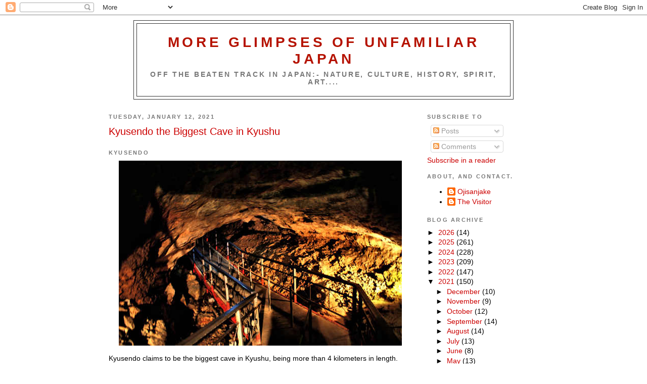

--- FILE ---
content_type: text/html; charset=utf-8
request_url: https://www.google.com/recaptcha/api2/aframe
body_size: 268
content:
<!DOCTYPE HTML><html><head><meta http-equiv="content-type" content="text/html; charset=UTF-8"></head><body><script nonce="gKlpxt70WiWFhdjHBkKokg">/** Anti-fraud and anti-abuse applications only. See google.com/recaptcha */ try{var clients={'sodar':'https://pagead2.googlesyndication.com/pagead/sodar?'};window.addEventListener("message",function(a){try{if(a.source===window.parent){var b=JSON.parse(a.data);var c=clients[b['id']];if(c){var d=document.createElement('img');d.src=c+b['params']+'&rc='+(localStorage.getItem("rc::a")?sessionStorage.getItem("rc::b"):"");window.document.body.appendChild(d);sessionStorage.setItem("rc::e",parseInt(sessionStorage.getItem("rc::e")||0)+1);localStorage.setItem("rc::h",'1768639917854');}}}catch(b){}});window.parent.postMessage("_grecaptcha_ready", "*");}catch(b){}</script></body></html>